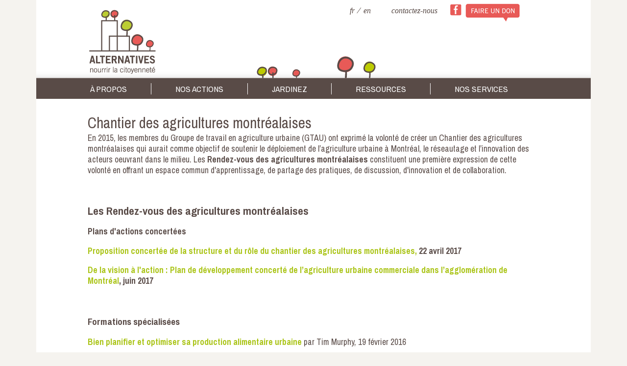

--- FILE ---
content_type: text/html
request_url: http://archives2019.lesjardins.alternatives.ca/lesjardins.alternatives.ca/ressources/table-dinnovation.html
body_size: 6230
content:
<!DOCTYPE html PUBLIC "-//W3C//DTD XHTML 1.0 Strict//EN" "http://www.w3.org/TR/xhtml1/DTD/xhtml1-strict.dtd">
<html xmlns="http://www.w3.org/1999/xhtml" xml:lang="fr" lang="fr" dir="ltr">

<head>
<meta http-equiv="Content-Type" content="text/html; charset=utf-8" />
  <title>Chantier des agricultures montréalaises | Agriculture urbaine</title>
  <meta http-equiv="Content-Type" content="text/html; charset=utf-8" />
<link rel="shortcut icon" href="../../www.lesjardins.alternatives.ca/sites/rooftopgardens.alternatives.ca/files/jardins_theme01_favicon.png" type="image/x-icon" />
  <link href='http://fonts.googleapis.com/css?family=Archivo+Narrow:400,700,400italic' rel='stylesheet' type='text/css'>
  <link type="text/css" rel="stylesheet" media="all" href="../../www.lesjardins.alternatives.ca/modules/node/node.css%3Fj.css" />
<link type="text/css" rel="stylesheet" media="all" href="../../www.lesjardins.alternatives.ca/modules/system/defaults.css%3Fj.css" />
<link type="text/css" rel="stylesheet" media="all" href="../../www.lesjardins.alternatives.ca/modules/system/system.css%3Fj.css" />
<link type="text/css" rel="stylesheet" media="all" href="../../www.lesjardins.alternatives.ca/modules/system/system-menus.css%3Fj.css" />
<link type="text/css" rel="stylesheet" media="all" href="../../www.lesjardins.alternatives.ca/modules/user/user.css%3Fj.css" />
<link type="text/css" rel="stylesheet" media="all" href="../../www.lesjardins.alternatives.ca/sites/all/modules/cck/theme/content-module.css%3Fj.css" />
<link type="text/css" rel="stylesheet" media="all" href="../../www.lesjardins.alternatives.ca/sites/all/modules/ckeditor/ckeditor.css%3Fj.css" />
<link type="text/css" rel="stylesheet" media="all" href="../../www.lesjardins.alternatives.ca/sites/all/modules/ctools/css/ctools.css%3Fj.css" />
<link type="text/css" rel="stylesheet" media="all" href="../../www.lesjardins.alternatives.ca/sites/all/modules/date/date.css%3Fj.css" />
<link type="text/css" rel="stylesheet" media="all" href="../../www.lesjardins.alternatives.ca/sites/all/modules/date/date_popup/themes/datepicker.css%3Fj.css" />
<link type="text/css" rel="stylesheet" media="all" href="../../www.lesjardins.alternatives.ca/sites/all/modules/date/date_popup/themes/jquery.timeentry.css%3Fj.css" />
<link type="text/css" rel="stylesheet" media="all" href="../../www.lesjardins.alternatives.ca/sites/all/modules/filefield/filefield.css%3Fj.css" />
<link type="text/css" rel="stylesheet" media="all" href="../../www.lesjardins.alternatives.ca/sites/all/modules/lightbox2/css/lightbox.css%3Fj.css" />
<link type="text/css" rel="stylesheet" media="all" href="../../www.lesjardins.alternatives.ca/sites/all/modules/nice_menus/nice_menus.css%3Fj.css" />
<link type="text/css" rel="stylesheet" media="all" href="../../www.lesjardins.alternatives.ca/sites/all/modules/nice_menus/nice_menus_default.css%3Fj.css" />
<link type="text/css" rel="stylesheet" media="all" href="../../www.lesjardins.alternatives.ca/sites/all/modules/panels/css/panels.css%3Fj.css" />
<link type="text/css" rel="stylesheet" media="all" href="../../www.lesjardins.alternatives.ca/sites/all/modules/views_slideshow/contrib/views_slideshow_singleframe/views_slideshow.css%3Fj.css" />
<link type="text/css" rel="stylesheet" media="all" href="../../www.lesjardins.alternatives.ca/sites/all/modules/views_slideshow/contrib/views_slideshow_thumbnailhover/views_slideshow.css%3Fj.css" />
<link type="text/css" rel="stylesheet" media="all" href="../../www.lesjardins.alternatives.ca/sites/all/modules/extlink/extlink.css%3Fj.css" />
<link type="text/css" rel="stylesheet" media="all" href="../../www.lesjardins.alternatives.ca/sites/all/modules/views/css/views.css%3Fj.css" />
<link type="text/css" rel="stylesheet" media="all" href="../../www.lesjardins.alternatives.ca/sites/all/themes/jardins_theme01/css/html-reset.css%3Fj.css" />
<link type="text/css" rel="stylesheet" media="all" href="../../www.lesjardins.alternatives.ca/sites/all/themes/jardins_theme01/css/wireframes.css%3Fj.css" />
<link type="text/css" rel="stylesheet" media="all" href="../../www.lesjardins.alternatives.ca/sites/all/themes/jardins_theme01/css/layout-fixed.css%3Fj.css" />
<link type="text/css" rel="stylesheet" media="all" href="../../www.lesjardins.alternatives.ca/sites/all/themes/jardins_theme01/css/page-backgrounds.css%3Fj.css" />
<link type="text/css" rel="stylesheet" media="all" href="../../www.lesjardins.alternatives.ca/sites/all/themes/jardins_theme01/css/tabs.css%3Fj.css" />
<link type="text/css" rel="stylesheet" media="all" href="../../www.lesjardins.alternatives.ca/sites/all/themes/jardins_theme01/css/messages.css%3Fj.css" />
<link type="text/css" rel="stylesheet" media="all" href="../../www.lesjardins.alternatives.ca/sites/all/themes/jardins_theme01/css/pages.css%3Fj.css" />
<link type="text/css" rel="stylesheet" media="all" href="../../www.lesjardins.alternatives.ca/sites/all/themes/jardins_theme01/css/block-editing.css%3Fj.css" />
<link type="text/css" rel="stylesheet" media="all" href="../../www.lesjardins.alternatives.ca/sites/all/themes/jardins_theme01/css/blocks.css%3Fj.css" />
<link type="text/css" rel="stylesheet" media="all" href="../../www.lesjardins.alternatives.ca/sites/all/themes/jardins_theme01/css/navigation.css%3Fj.css" />
<link type="text/css" rel="stylesheet" media="all" href="../../www.lesjardins.alternatives.ca/sites/all/themes/jardins_theme01/css/panels-styles.css%3Fj.css" />
<link type="text/css" rel="stylesheet" media="all" href="../../www.lesjardins.alternatives.ca/sites/all/themes/jardins_theme01/css/views-styles.css%3Fj.css" />
<link type="text/css" rel="stylesheet" media="all" href="../../www.lesjardins.alternatives.ca/sites/all/themes/jardins_theme01/css/nodes.css%3Fj.css" />
<link type="text/css" rel="stylesheet" media="all" href="../../www.lesjardins.alternatives.ca/sites/all/themes/jardins_theme01/css/comments.css%3Fj.css" />
<link type="text/css" rel="stylesheet" media="all" href="../../www.lesjardins.alternatives.ca/sites/all/themes/jardins_theme01/css/forms.css%3Fj.css" />
<link type="text/css" rel="stylesheet" media="all" href="../../www.lesjardins.alternatives.ca/sites/all/themes/jardins_theme01/css/fields.css%3Fj.css" />
<link type="text/css" rel="stylesheet" media="all" href="../../www.lesjardins.alternatives.ca/sites/all/themes/jardins_theme01/css/fresh.css%3Fj.css" />
<link type="text/css" rel="stylesheet" media="all" href="../../www.lesjardins.alternatives.ca/sites/all/themes/jardins_theme01/css/sidebars.css%3Fj.css" />
<link type="text/css" rel="stylesheet" media="print" href="../../www.lesjardins.alternatives.ca/sites/all/themes/jardins_theme01/css/print.css%3Fj.css" />
<!--[if IE]>
<link type="text/css" rel="stylesheet" media="all" href="/sites/all/themes/jardins_theme01/css/ie.css?j" />
<![endif]-->
<!--[if lte IE 6]>
<link type="text/css" rel="stylesheet" media="all" href="/sites/all/themes/jardins_theme01/css/ie6.css?j" />
<![endif]-->
  <script type="text/javascript" src="../../www.lesjardins.alternatives.ca/sites/rooftopgardens.alternatives.ca/files/js/js_29cfa55c554f876c2b2e9a48dfb4c256.js"></script>
<script type="text/javascript">
<!--//--><![CDATA[//><!--
jQuery.extend(Drupal.settings, { "basePath": "/", "googleanalytics": { "trackOutbound": 1, "trackMailto": 1, "trackDownload": 1, "trackDownloadExtensions": "7z|aac|arc|arj|asf|asx|avi|bin|csv|doc|exe|flv|gif|gz|gzip|hqx|jar|jpe?g|js|mp(2|3|4|e?g)|mov(ie)?|msi|msp|pdf|phps|png|ppt|qtm?|ra(m|r)?|sea|sit|tar|tgz|torrent|txt|wav|wma|wmv|wpd|xls|xml|z|zip" }, "lightbox2": { "rtl": "0", "file_path": "/(\\w\\w/)sites/rooftopgardens.alternatives.ca/files", "default_image": "/sites/all/modules/lightbox2/images/brokenimage.jpg", "border_size": 10, "font_color": "000", "box_color": "fff", "top_position": "", "overlay_opacity": "0.8", "overlay_color": "000", "disable_close_click": 1, "resize_sequence": 0, "resize_speed": 400, "fade_in_speed": 400, "slide_down_speed": 600, "use_alt_layout": 0, "disable_resize": 0, "disable_zoom": 0, "force_show_nav": 0, "show_caption": 1, "loop_items": 0, "node_link_text": "View Image Details", "node_link_target": 0, "image_count": "Image !current of !total", "video_count": "Video !current of !total", "page_count": "Fiche !current de !total", "lite_press_x_close": "Appuyez sur \x3ca href=\"#\" onclick=\"hideLightbox(); return FALSE;\"\x3e\x3ckbd\x3ex\x3c/kbd\x3e\x3c/a\x3e pour fermer", "download_link_text": "", "enable_login": false, "enable_contact": false, "keys_close": "c x 27", "keys_previous": "p 37", "keys_next": "n 39", "keys_zoom": "z", "keys_play_pause": "32", "display_image_size": "original", "image_node_sizes": "()", "trigger_lightbox_classes": "", "trigger_lightbox_group_classes": "", "trigger_slideshow_classes": "", "trigger_lightframe_classes": "", "trigger_lightframe_group_classes": "", "custom_class_handler": 0, "custom_trigger_classes": "", "disable_for_gallery_lists": true, "disable_for_acidfree_gallery_lists": true, "enable_acidfree_videos": true, "slideshow_interval": 5000, "slideshow_automatic_start": true, "slideshow_automatic_exit": true, "show_play_pause": true, "pause_on_next_click": false, "pause_on_previous_click": true, "loop_slides": false, "iframe_width": 900, "iframe_height": 400, "iframe_border": 0, "enable_video": 0 }, "nice_menus_options": { "delay": 800, "speed": 1 }, "cron": { "basePath": "http://lesjardins.alternatives.ca/poormanscron", "runNext": 1554309645 }, "extlink": { "extTarget": "_blank", "extClass": "ext", "extSubdomains": 1, "extExclude": "", "extInclude": "", "extAlert": 0, "extAlertText": "This link will take you to an external web site. We are not responsible for their content.", "mailtoClass": "mailto" }, "CToolsUrlIsAjaxTrusted": { "/ressources/table-dinnovation": true } });
//--><!]]>
</script>
</head>
<body class="page not-front not-logged-in node-type-page no-sidebars i18n-fr page-ressources-table-dinnovation section-ressources">

  
  <div id="page-wrapper"><div id="page">

    <div id="header"><div class="section clearfix">

              <a href="../index.html" title="Accueil" rel="home" id="logo"><img src="../../www.lesjardins.alternatives.ca/sites/rooftopgardens.alternatives.ca/files/jardins_theme01_logo.png" alt="Accueil" /></a>
      
      
              <div id="search-box"><form action="table-dinnovation.html"  accept-charset="UTF-8" method="post" id="search-theme-form">
<div><div id="search" class="container-inline">
  <div class="form-item" id="edit-search-theme-form-1-wrapper">
 <label for="edit-search-theme-form-1">Chercher dans ce site : </label>
 <input type="text" maxlength="128" name="search_theme_form" id="edit-search-theme-form-1" size="15" value="" title="Saisissez les termes que vous voulez rechercher." class="form-text" />
</div>
<input type="submit" name="op" id="edit-submit" value="Recherche"  class="form-submit" />
<input type="hidden" name="form_build_id" id="form-VXU-_LB7DVtsXkBP2ehG9ulvplQ7rr_XG9X7eR3sdjk" value="form-VXU-_LB7DVtsXkBP2ehG9ulvplQ7rr_XG9X7eR3sdjk"  />
<input type="hidden" name="form_id" id="edit-search-theme-form" value="search_theme_form"  />
</div>

</div></form>
</div>
      
      <div class="region region-header">
  <div id="block-locale-0" class="block block-locale first region-odd even region-count-1 count-2">
  
  <div class="content">
    <ul><li class="fr first active"><a href="table-dinnovation.html" class="language-link active">fr</a></li>
<li class="en last"><a href="http://archives2019.rooftopgardens.alternatives.ca/node/342" class="language-link">en</a></li>
</ul>  </div>

  </div><!-- /.block -->
<div id="block-menu-secondary-links" class="block block-menu last region-even odd region-count-2 count-3">
  
  <div class="content">
    <ul class="menu"><li id="contacteznous" class="leaf first"><a href="../contactez-nous.html" title="">contactez-nous</a></li>
<li id="Facebook" class="leaf"><a href="https://www.facebook.com/pages/Projet-des-jardins-sur-les-toits-dAlternatives/227487323956280" title="">Facebook</a></li>
<li id="Faireundon" class="leaf last"><a href="../faire-un-don.html" title="">Faire un don</a></li>
</ul>  </div>

  </div><!-- /.block -->
</div><!-- /.region -->

    </div></div><!-- /.section, /#header -->

    <div id="main-wrapper"><div id="main" class="clearfix with-navigation">

      <div id="content" class="column"><div class="section">

        
        
                          <h1 class="title">Chantier des agricultures montréalaises</h1>
                                
        
        <div id="content-area">
          <div id="node-342" class="node node-type-page build-mode-full clearfix">
  
  
  
      <div class="meta">
      
      
    </div>
  
  <div class="content">
    <p>En 2015, les membres du Groupe de travail en agriculture urbaine (GTAU) ont exprim&eacute; la volont&eacute; de cr&eacute;er un Chantier des agricultures montr&eacute;alaises qui aurait comme objectif de soutenir le d&eacute;ploiement de l&rsquo;agriculture urbaine &agrave; Montr&eacute;al, le r&eacute;seautage et l&rsquo;innovation des acteurs oeuvrant dans le milieu. Les <strong>Rendez-vous des agricultures montr&eacute;alaises</strong>&nbsp;constituent une premi&egrave;re expression de cette volont&eacute; en offrant un espace commun d&#39;apprentissage, de partage des pratiques, de discussion, d&#39;innovation et de collaboration.&nbsp;</p>
<p>&nbsp;</p>
<h3>
	<strong>Les Rendez-vous des agricultures montr&eacute;alaises</strong></h3>
<p><strong>Plans d&#39;actions concert&eacute;es</strong></p>
<p><strong><a href="../../www.lesjardins.alternatives.ca/sites/rooftopgardens.alternatives.ca/files/proposition_du_chantier_des_agricultures_montrealaises_0.pdf">Proposition concert&eacute;e de la structure et du r&ocirc;le du chantier des agricultures montr&eacute;alaises,</a> 22 avril 2017</strong></p>
<p><strong><a href="http://archives2019.rooftopgardens.alternatives.ca/sites/rooftopgardens.alternatives.ca/files/plan_dev_economique.pdf">De la vision &agrave; l&#39;action : Plan de développement concerté de l&rsquo;agriculture urbaine commerciale dans l&rsquo;agglomération de Montréal</a>, juin 2017</strong></p>
<h4>
	&nbsp;</h4>
<h4>
	<strong>Formations sp&eacute;cialis&eacute;es</strong></h4>
<p><strong><a href="../../www.lesjardins.alternatives.ca/sites/rooftopgardens.alternatives.ca/files/productivite_alimentaire_urbaine.pdf" target="_blank">Bien planifier et optimiser sa production alimentaire urbaine</a></strong>&nbsp;par Tim Murphy, 19 f&eacute;vrier 2016</p>
<p><strong><a href="../../www.lesjardins.alternatives.ca/sites/rooftopgardens.alternatives.ca/files/production_hors_sol_2016.pdf" target="_blank">Tout savoir pour r&eacute;ussir sa production alimentaire en culture hors-sol</a></strong>&nbsp;par Benoit Champagne (IQDHO), 15 mars 2016</p>
<p><strong><a href="http://archives2019.rooftopgardens.alternatives.ca/sites/rooftopgardens.alternatives.ca/files/presentation_cfp.pdf">L&#39;&eacute;valuation participative des r&eacute;sultats par le Centre de formation populaire</a></strong>, 19 f&eacute;vrier 2016</p>
<p><strong><a href="http://archives2019.rooftopgardens.alternatives.ca/sites/rooftopgardens.alternatives.ca/files/atelier_19_aout_2016_alternatives.draft_.activities.pdf">Les ravageurs et maladies dans le potager</a>&nbsp;</strong>par David Wees,&nbsp;19 ao&ucirc;t 2016</p>
<h3>
	&nbsp;</h3>
<h3>
	Pr&eacute;sentations aux intervenants lors du 6&egrave;me Rendez-vous des agriculture Montr&eacute;alaises le 24 mars 2017 au Jardin Botanique&nbsp;</h3>
<p><strong><a href="../../www.lesjardins.alternatives.ca/sites/rooftopgardens.alternatives.ca/files/craaq_-_guillaume_breton.compressed.pdf">CRAAQ, un alli&eacute; pour les projets agricoles et agroalimentaires&nbsp;</a></strong></p>
<p><strong><a href="../../www.lesjardins.alternatives.ca/sites/rooftopgardens.alternatives.ca/files/outils_pedagogiques_-_karine_levesque.compressed.pdf">Les Jardins des Patriotes - Projet d&#39;agriculture urbaine en milieu scolaire et communautaire&nbsp;</a></strong></p>
<p><strong><a href="../../www.lesjardins.alternatives.ca/sites/rooftopgardens.alternatives.ca/files/upa_-_guillaume_charest-hallee.compressed.pdf">Pr&eacute;sentation de l&#39;UPA Outaouais-Laurentides&nbsp;</a></strong></p>
<p><strong><a href="../../www.lesjardins.alternatives.ca/sites/rooftopgardens.alternatives.ca/files/mapaq_-_mohammed_boudache.pdf">Soutien de l&#39;agriculture urbaine du MAPAQ</a></strong></p>
<p><strong><a href="../../www.lesjardins.alternatives.ca/sites/rooftopgardens.alternatives.ca/files/cibim_-_martine_vezina.pdf">CIB&Icirc;M, Le conseil des industries bioalimentaires de l&#39;&Icirc;le de Montr&eacute;al&nbsp;</a></strong></p>
<p>&nbsp;</p>
<h3>
	<strong>Partage de pratiques et discussion</strong></h3>
<p><strong><a href="../../www.lesjardins.alternatives.ca/sites/rooftopgardens.alternatives.ca/files/compte_rendu_-_10e_rendez-vous_-_9_fevrier.docx_-_google_docs.pdf" target="_blank">Compte-rendu : Cultiver Montr&eacute;al, Sommet citoyen, arbres fruitiers sur l&#39;espace public, discussion avec les fonctionnaires, </a></strong>9 f&eacute;vrier 2018</p>
<p><strong><a href="../../www.lesjardins.alternatives.ca/sites/rooftopgardens.alternatives.ca/files/compte_rendu_-_9e_rendez-vous_-_7_decembre.docx_-_google_docs.pdf">Compte-rendu : Agriculture urbaine sociale, mise en march&eacute;, inclusion en agriculture urbaine et production en serre,</a></strong> 7 d&eacute;cembre 2017</p>
<p><strong><a href="../../www.lesjardins.alternatives.ca/sites/rooftopgardens.alternatives.ca/files/compte_rendu_-_5e_rendez-vous_-_10_fevrier.pdf">Compte-rendu : Opportunit&eacute;s de mutualisation des ressources, D&eacute;veloppement comerciale et techniques de mobilisation et gestions des b&eacute;n&eacute;voles,</a></strong>&nbsp; 10 f&eacute;vrier 2017</p>
<p><strong><a href="http://archives2019.rooftopgardens.alternatives.ca/sites/rooftopgardens.alternatives.ca/files/compte_rendu_-_4eme_rendez_vous_des_agricultures_montrealaises_0.pdf">Compte-rendu : Lutte phytosanitaire avec David Wees,</a></strong> 19 ao&ucirc;t 2016</p>
<p><strong><a href="../../www.lesjardins.alternatives.ca/sites/rooftopgardens.alternatives.ca/files/compte-rendu_-_la_reglementation_des_espaces_urbains-4.pdf">Compte-rendu : la r&egrave;glementation des espaces urbains &agrave; Montr&eacute;al </a></strong>(document de travail), 15 mars 2016</p>
<p><strong><a href="../../www.lesjardins.alternatives.ca/sites/rooftopgardens.alternatives.ca/files/compte-rendu_discussion_evaluation.pdf">Compte-rendu : l&rsquo;&eacute;valuation des retomb&eacute;es de l&rsquo;agriculture urbaine &agrave; Montr&eacute;al,</a></strong> 19 f&eacute;vrier 2016</p>
<p><strong><a href="../../www.lesjardins.alternatives.ca/sites/rooftopgardens.alternatives.ca/files/compte-rendu_discussion_ressources_.pdf">Compte-rendu : les besoins communs en termes de ressources en agriculture urbaine &agrave; Montr&eacute;al,</a></strong> 19 f&eacute;vrier 2016</p>
<p>&nbsp;</p>
<p>&nbsp;</p>
  </div>

  </div><!-- /.node -->
        </div>

        
        
      </div></div><!-- /.section, /#content -->

              <div id="navigation"><div class="section clearfix">

          
          <div class="region region-navigation">
  <div id="block-nice_menus-1" class="block block-nice_menus first last region-odd odd region-count-1 count-1">
  
  <div class="content">
    <ul class="nice-menu nice-menu-down" id="nice-menu-1"><li class="menu-277 menuparent menu-path-node-10 first  odd "><a href="../a-propos/agriculture-urbaine.html" title="">À propos</a><ul><li class="menu-307 menu-path-node-10 first  odd "><a href="../a-propos/agriculture-urbaine.html" title="">Nourrir la citoyenneté</a></li>
<li class="menu-308 menu-path-node-11 even "><a href="../a-propos/historique.html" title="">Historique</a></li>
<li class="menu-309 menu-path-node-12 odd "><a href="../a-propos/lequipe.html" title="">L&#039;équipe</a></li>
<li class="menu-337 menu-path-node-9 even  last "><a href="../a-propos/partenaires.html" title="">Partenaires</a></li>
</ul>
</li>
<li class="menu-278 menuparent menu-path-node-13 even "><a href="../nos-actions.html" title="">Nos actions</a><ul><li class="menu-490 menu-path-node-339 first  odd "><a href="../nos-actions/programme-de-formations.html" title="">Programme de formations</a></li>
<li class="menu-310 menu-path-node-14 even "><a href="../nos-actions/jardins-scolaires.html" title="">Jardins scolaires</a></li>
<li class="menu-311 menu-path-node-15 odd "><a href="../nos-actions/projets-communautaires.html" title="">Jardins communautaires</a></li>
<li class="menu-312 menu-path-node-16 even "><a href="../nos-actions/jardins-internationaux.html" title="">Jardins internationaux</a></li>
<li class="menu-433 menu-path-node-298 odd "><a href="../nos-actions/programmes-municipaux-et-jardins-dentreprise.html" title="">Programmes municipaux et jardins d&#039;entreprise</a></li>
<li class="menu-314 menu-path-collaborations even  last "><a href="../collaborations.html" title="">Nos collaborations</a></li>
</ul>
</li>
<li class="menu-279 menuparent menu-path-node-19 odd "><a href="../jardinez/formations-horticoles.html" title="">Jardinez</a><ul><li class="menu-315 menu-path-node-19 first  odd "><a href="../jardinez/formations-horticoles.html" title="">Ateliers et conférences horticoles</a></li>
<li class="menu-316 menu-path-node-20 even "><a href="../jardinez/jardinieres-alternatives.html" title="">Jardinières Alternatives</a></li>
<li class="menu-317 menu-path-node-21 odd "><a href="../jardinez/techniques.html" title="">Techniques</a></li>
<li class="menu-428 menu-path-node-172 even "><a href="../jardinez/impliques-vous.html" title="">Impliquez-vous!</a></li>
<li class="menu-318 menu-path-node-22 odd  last "><a href="../jardinez/ou-puis-je-jardiner.html" title="">Où puis-je jardiner?</a></li>
</ul>
</li>
<li class="menu-280 menuparent menu-path-node-23 active-trail even "><a href="../ressources.html" title="">Ressources</a><ul><li class="menu-319 menu-path-node-24 first  odd "><a href="sorganiser.html" title="">Guides pratiques</a></li>
<li class="menu-320 menu-path-node-25 even "><a href="fiches-horticoles.html" title="">Fiches horticoles</a></li>
<li class="menu-491 menu-path-node-342 active-trail odd "><a href="table-dinnovation.html" title="" class="active">Chantier des agricultures montréalaises</a></li>
<li class="menu-436 menu-path-node-307 even  last "><a href="recherche.html">Recherches</a></li>
</ul>
</li>
<li class="menu-281 menu-path-node-27 odd  last "><a href="../nos-services.html" title="">Nos services</a></li>
</ul>
  </div>

  </div><!-- /.block -->
</div><!-- /.region -->

        </div></div><!-- /.section, /#navigation -->
      
      
      
    </div></div><!-- /#main, /#main-wrapper -->

          <div id="footer"><div class="section">

        
        
        <div class="region region-footer">
  <div id="block-menu-menu-pied1" class="block block-menu first region-odd even region-count-1 count-4">
  
  <div class="content">
    <ul class="menu"><li id="Impliquezvous" class="leaf first"><a href="../jardinez/impliques-vous.html" title="">Impliquez-vous</a></li>
<li id="Faireundon" class="leaf"><a href="../faire-un-don.html" title="">Faire un don</a></li>
<li id="Emploisetstages" class="leaf"><a href="../emplois-et-stages.html" title="">Emplois et stages</a></li>
<li id="Alternatives" class="leaf last"><a href="http://www.alternatives.ca/" title="">Alternatives</a></li>
</ul>  </div>

  </div><!-- /.block -->
<div id="block-menu-menu-pied2" class="block block-menu region-even odd region-count-2 count-5">
  
  <div class="content">
    <ul class="menu"><li id="Conditionsd039utilisation" class="leaf first"><a href="../conditions-dutilisation.html" title="">Conditions d&#039;utilisation</a></li>
<li id="Plandusite" class="leaf"><a href="../plan-du-site.html" title="">Plan du site</a></li>
<li id="FAQ" class="leaf last"><a href="../faq.html" title="">FAQ</a></li>
</ul>  </div>

  </div><!-- /.block -->
<div id="block-menu-menu-pied3" class="block block-menu region-odd even region-count-3 count-6">
  
  <div class="content">
    <ul class="menu"><li id="Communiqueravecnous" class="leaf first"><a href="../contact.html" title="">Communiquer avec nous</a></li>
<li id="Facebook" class="leaf last"><a href="../index.html" title="">Facebook</a></li>
</ul>  </div>

  </div><!-- /.block -->
<div id="block-menu-menu-pied4" class="block block-menu last region-even odd region-count-4 count-7">
  
  <div class="content">
    <ul class="menu"><li id="Alternatives" class="leaf first"><a href="http://www.alternatives.ca/" title="">Alternatives</a></li>
<li id="ReceiveourNewsletter" class="leaf last"><a href="http://alternatives.us14.list-manage.com/subscribe?u=cd3cf6998886524f73764a763&amp;id=e75f8d5d93" title="">Receive our Newsletter</a></li>
</ul>  </div>

  </div><!-- /.block -->
</div><!-- /.region -->
		 <div class="region region-page-closure">
  <div id="block-block-1" class="block block-block first last region-odd even region-count-1 count-8">
  
  <div class="content">
    <p><a href="http://archives2019.rooftopgardens.alternatives.ca/user">[ADMIN]</a></p>
  </div>

  </div><!-- /.block -->
</div><!-- /.region -->

      </div></div><!-- /.section, /#footer -->
    
  </div></div><!-- /#page, /#page-wrapper -->

 

  <script type="text/javascript">
<!--//--><![CDATA[//><!--
var _gaq = _gaq || [];_gaq.push(["_setAccount", "UA-43117644-1"]);_gaq.push(["_trackPageview"]);(function() {var ga = document.createElement("script");ga.type = "text/javascript";ga.async = true;ga.src = ("https:" == document.location.protocol ? "https://ssl" : "http://www") + ".google-analytics.com/ga.js";var s = document.getElementsByTagName("script")[0];s.parentNode.insertBefore(ga, s);})();
//--><!]]>
</script>

</body>
</html>


--- FILE ---
content_type: text/css
request_url: http://archives2019.lesjardins.alternatives.ca/www.lesjardins.alternatives.ca/sites/all/themes/jardins_theme01/css/fresh.css%3Fj.css
body_size: 3414
content:
.front .tabs , 
.status {display : none; visibility : hidden;}

#block-locale-0 {position : absolute; top : 11px; margin-left : 640px; font-size : 12pt;}
#block-locale-0 ul {margin: 0; padding : 0; font-style : italic;
font-family: Times, "Times New Roman", Georgia, "DejaVu Serif", serif;}
#block-locale-0 li {margin: 0; padding : 0; list-style-type : none; list-style-image : none; display : inline;}
#block-locale-0 a:link, #block-locale-0 a:visited {color : #594B47;}
#block-locale-0 .fr {padding-right : 14px; background : url(../images/langues-sep.gif) 100% 1px no-repeat; height: 14px;}

#block-menu-secondary-links {position : absolute; top : 11px; margin-left : 725px;font-size : 12pt;}
#block-menu-secondary-links ul {margin: 0; padding : 0; font-style : italic;
font-family: Times, "Times New Roman", Georgia, "DejaVu Serif", serif;}
#block-menu-secondary-links li {margin: 0; padding : 0; list-style-type : none; list-style-image : none; display : inline;}
#block-menu-secondary-links a:link, #block-menu-secondary-links a:visited {color : #594B47;}
#block-menu-secondary-links #contacteznous a:link, #block-menu-secondary-links #contacteznous a:visited, 
#block-menu-secondary-links #contactus a:link, #block-menu-secondary-links #contactus a:visited 
{display : block; float : left; margin-right : 25px;}
#block-menu-secondary-links #Facebook a:link, #block-menu-secondary-links #Facebook a:visited
{display : block; float : left; text-indent : -9999px; background: url(../images/fb.gif) 0 0 no-repeat; width : 25px; height: 25px; 
margin-right : 7px; margin-top : -3px;}
#block-menu-secondary-links #Facebook a:focus, #block-menu-secondary-links #Facebook a:hover
{background: url(../images/fb-h.gif) 0 0 no-repeat;}
#block-menu-secondary-links #Twitter a:link, #block-menu-secondary-links #Twitter a:visited
{display : block; float : left; text-indent : -9999px; background: url(../images/twitter.gif) 0 0 no-repeat; width : 25px; height: 25px;
margin-right : 7px; margin-top : -3px;}
#block-menu-secondary-links #Twitter a:hover, #block-menu-secondary-links #Twitter a:focus
{background: url(../images/twitter-h.gif) 0 0 no-repeat; }
#block-menu-secondary-links #Faireundon a:link, #block-menu-secondary-links #Faireundon a:visited
{display : block; float : left; text-indent : -9999px; background: url(../images/don0.gif) 0 0 no-repeat; width : 111px; height: 37px;
margin-top : -4px;}
#block-menu-secondary-links #Faireundon a:focus, #block-menu-secondary-links #Faireundon a:hover
{background: url(../images/don0-h.gif) 0 0 no-repeat;}

#search-box {position : absolute; margin-left : 730px; top : 90px;}
#search {display : block; width : 291px; height: 55px; background : url(../images/recherche.gif) 0 0 no-repeat; }
#search input
{border : none; background : none; }
#search input#edit-search-theme-form, #search input#edit-search-theme-form-1, #search input#edit-search-theme-form-2, 
#search input#edit-search-theme-form-3
{width : 210px; height : 27px; padding-left : 10px; padding-top : 14px; font-size : 12pt;   }
#search input#edit-submit, #search input#edit-submit-1,  #search input#edit-submit-2, #search input#edit-submit-3
{height : 27px; width : 64px; text-indent : -9999px; padding : 0;  }
#search input:focus
{outline: none;}
#search input#edit-submit:hover, #search input#edit-submit-1:hover, #search input#edit-submit-2:hover, #search input#edit-submit-3:hover
{cursor: pointer}

#navigation .block {margin : 0;}
#navigation {background : #594b47; height : 42px;z-index: 999; display : block;}
#navigation .section { padding-top : 10px; }
#navigation ul.nice-menu, #navigation ul.nice-menu ul {list-style: none; padding: 0; margin: 0 0 0 95px; border-top: none; z-index: 901; display : block;}
#navigation ul.nice-menu-down li.menuparent, #navigation ul.nice-menu-down li.menuparent:hover, #navigation ul.nice-menu-down li.menuparent:focus 
{background: none; } 
#navigation ul.nice-menu-down li {border-top: none;}
#navigation ul.nice-menu li {border: none; border-top: 0; float: left; background: none; padding-right : 34px; margin-right : 34px; border-right : solid 1px #fff;}
#navigation ul.nice-menu li.menu-281, 
#navigation ul.nice-menu li.menu-358
{padding-right : 0px; margin-right : 0px; border-right : none;}
#navigation ul.nice-menu ul  {margin : 0;}
#navigation ul.nice-menu ul li {background: #594B47; border-right : none; padding : 10px 0;}
#navigation ul.nice-menu a:link, #navigation ul.nice-menu a:visited 
{padding : 0 15px; color : #fff; text-transform : uppercase; font-size : 13pt; }
#navigation ul.nice-menu ul a:link, #navigation ul.nice-menu ul a:visited {font-size : 11pt;}
#navigation ul.nice-menu a:hover, #navigation ul.nice-menu a:focus {color : #BCCD31; text-decoration : none;  }
#navigation ul.nice-menu li.menu-277 li, 
#navigation ul.nice-menu li.menu-340 li 
{width : 136px; margin-left : -15px; padding-left : 15px;}
#navigation ul.nice-menu li.menu-344 li
{width : 170px; margin-left : -15px; padding-left : 15px;}
#navigation ul.nice-menu li.menu-278 li
{width : 162px; margin-left : -15px; padding-left : 15px;}
#navigation ul.nice-menu li.menu-350 li
{width : 205px; margin-left : -15px; padding-left : 15px;}
#navigation ul.nice-menu li.menu-279 li
{width : 135px; margin-left : -15px; padding-left : 15px;}
#navigation ul.nice-menu li.menu-354 li
{width : 153px;margin-left : -15px; padding-left : 15px;}
#navigation ul.nice-menu li.menu-280 li
{width : 162px;margin-left : -15px; padding-left : 15px;}

#footer {background: url(../images/pied.jpg) 96px 0 no-repeat; height : 100px; }
#footer .section {padding-left : 130px;}
#footer a:link, #footer a:visited {color : #fff;}
#footer a:focus, #footer a:hover {color : #000;text-decoration : none; }
#block-menu-menu-pied1, #block-menu-menu-pied2, #block-menu-menu-pied3, #block-menu-menu-pied4 {display : block; float : left; position : absolute;}
#block-menu-menu-pied1 ul, #block-menu-menu-pied2 ul, #block-menu-menu-pied3 ul, #block-menu-menu-pied4 ul 
{margin: 0; padding : 0; font-size : 9pt; line-height : 1.1em;}
#block-menu-menu-pied1 {margin-left: 0; }
#block-menu-menu-pied2 {margin-left: 80px; }
#block-menu-menu-pied3 {margin-left: 187px; }
#block-menu-menu-pied4 {margin-left: 300px; }
#block-menu-menu-pied1 li, #block-menu-menu-pied2 li, #block-menu-menu-pied3 li, #block-menu-menu-pied4 li 
{margin: 0; padding : 0; list-style-type : none; list-style-image : none; }
#block-menu-menu-pied1, #block-menu-menu-pied2, #block-menu-menu-pied3 {padding-top : 22px;}
#block-menu-menu-pied2, #block-menu-menu-pied3 {padding-left : 10px;}
#block-menu-menu-pied4 li {display : inline;}
#block-menu-menu-pied4 #Alternatives a:link, #block-menu-menu-pied4 #Alternatives a:visited
{display : block; float : left; text-indent : -9999px; height : 43px; width : 174px; background : url(../images/logo-alternatives0.jpg) 0 0 no-repeat;
margin : 30px 0 0 21px;}
.i18n-fr #block-menu-menu-pied4 #ReceiveourNewsletter a:link, .i18n-fr #block-menu-menu-pied4 #ReceiveourNewsletter a:visited
{display : block; float : left; text-indent : -9999px; height : 62px; width : 112px; background : url(../images/infolettre.jpg) 0 0 no-repeat;
margin : 26px 0 0 21px;}
.i18n-en #block-menu-menu-pied4 #ReceiveourNewsletter a:link, .i18n-en #block-menu-menu-pied4 #ReceiveourNewsletter a:visited
{display : block; float : left; text-indent : -9999px; height : 67px; width : 122px; background : url(../images/newsletter.png) 0 0 no-repeat;
margin : 26px 0 0 21px;}
#block-views-diaporama-block_1
{height : 341px; width : 1132px; background : url(../images/diapo-bk.jpg) 0 0 no-repeat; margin : 0; padding : 0; }
#block-views-diaporama-block_1 .views-field-title {position : absolute; display : block; width : 442px; margin-left : 66px; height : 218px; 
background : url(../images/diapo-titre.png) 0 0 no-repeat; margin-top : 98px; }
#block-views-diaporama-block_1 .views-field-field-diapo-img-fid {margin-left : 66px; }
#block-views-diaporama-block_1 .views-field-title {position : absolute; padding : 29px 0 0 60px;  }
#block-views-diaporama-block_1 .views-field-title a:link, 
#block-views-diaporama-block_1 .views-field-title a:visited {display : block; color : #594B47; text-decoration : none; width : 320px;}
#block-views-diaporama-block_1 .views-field-title a:hover, 
#block-views-diaporama-block_1 .views-field-title a:focus {color : #F65954; text-decoration : none; z-index: 2;}
#block-views-diaporama-block_1 .diapo-titre {font-size : 32pt; font-weight : 400; line-height : 0.9em; }
#block-views-diaporama-block_1 .diapo-stitre {font-size : 12pt;}
#block-views-diaporama-block_1 .views-slideshow-controls-top {position : absolute;z-index: 900;}
#block-views-diaporama-block_1 .views_slideshow_pause {display : none; visibility : hidden;}
#block-views-diaporama-block_1 .views_slideshow_singleframe_pager {display : block; position : absolute; z-index: 900;}
#block-views-diaporama-block_1 .view-content {display : block; z-index: -1;}
#block-views-diaporama-block_1 a.views_slideshow_previous
{display : block; position : absolute; text-indent : -9999px; height  :16px; width : 12px; background : url(../images/fl-gauche.gif) 0 0 no-repeat;
margin : 179px 0 0 100px; z-index: 900;}
#block-views-diaporama-block_1 a.views_slideshow_next
{display : block; position : absolute; text-indent : -9999px; height  :16px; width : 12px; background : url(../images/fl-droite.gif) 0 0 no-repeat;
margin : 179px 0 0 455px; z-index: 900;}
#block-views-diaporama-block_1 .views_slideshow_singleframe_pager {position : absolute; margin : 260px 0 0 124px; display : block; width : 300px; }
#block-views-diaporama-block_1 .views_slideshow_singleframe_pager a:link, #block-views-diaporama-block_1 .views_slideshow_singleframe_pager a:visited 
{display : block; text-indent : -9999px; height  :19px; width : 19px; background : url(../images/diapo-pico.gif) 0 0 no-repeat; float : left; 
margin-right : 9px; }
#block-views-diaporama-block_1 .views_slideshow_singleframe_pager a:focus, #block-views-diaporama-block_1 .views_slideshow_singleframe_pager a:hover,
#block-views-diaporama-block_1 .views_slideshow_singleframe_pager .activeSlide a
{background : url(../images/diapo-pico-h.gif) 0 0 no-repeat;}

.pane-views-nouvelles-accueil-block-1 {line-height : 1.7em; padding-left : 40px; background : url(../images/sep-vertical.gif) 0 15px no-repeat; min-height: 300px;
margin-left : 340px; }
.view-nouvelles-accueil .views-field-title {font-size : 20pt; font-weight : 400; }
.view-nouvelles-accueil .views-field-title a:link, .view-nouvelles-accueil .views-field-title a:visited {color : #594B47;}
.view-nouvelles-accueil .views_slideshow_singleframe_pausem,
.view-nouvelles-accueil .views_slideshow_play
{display : none; visibility : hidden;}
.view-nouvelles-accueil .views-slideshow-controls-top {position : absolute; }
.view-nouvelles-accueil .views_slideshow_main {width : 600px; }

.i18n-fr .pane-views-nouvelles-accueil-block-1 .pane-title {text-indent : -9999px; display : block; margin : 0; padding : 0; 
background : url(../images/titre-nouvelles.gif) 0 0 no-repeat; height : 41px; width : 169px; margin-bottom : 17px; }
.i18n-en .pane-views-nouvelles-accueil-block-1 .pane-title {text-indent : -9999px; display : block; margin : 0; padding : 0; 
background : url(../images/titre-nouvelles-en.gif) 0 0 no-repeat; height : 41px; width : 169px; margin-bottom : 17px; }

.view-nouvelles-accueil a.views_slideshow_singleframe_previous 
{position : absolute; margin-left : 610px; text-indent : -9999px; display : block; height : 12px; width : 16px; 
background : url(../images/fl-haut.gif) 0 0 no-repeat;}
.view-nouvelles-accueil a.views_slideshow_singleframe_next
{position : absolute; margin-left : 610px; margin-top : 200px; text-indent : -9999px; display : block; height : 12px; width : 16px; 
background : url(../images/fl-bas.gif) 0 0 no-repeat;}
.view-nouvelles-accueil .views-field-created {width : 580px; position : absolute; text-align : right; z-index:90; font-size : 12pt; padding-right:20px;}
.page-panels #views_slideshow_singleframe_teaser_section_nouvelles_accueil-block_1 {width : 600px;}
.view-nouvelles-accueil .views-field-field-nouvelle-value {font-size : 13pt; width : 580px; padding-right:20px;}
.view-nouvelles-accueil .views-field-view-node {font-size : 13pt; }
.view-nouvelles-accueil .views-row-0 {margin-bottom : 15px; padding-bottom : 20px; 
background : url(../images/sep-horizon1.gif) 0 100% no-repeat; }
.front .view-nouvelles-accueil .views-row.views-row-1 {margin-bottom : 15px; padding-bottom : 20px; 
background : url(../images/sep-horizon2.gif) 0 100% no-repeat; }
.view-nouvelles-accueil .view-footer 
{height : 60px;}
.view-nouvelles-accueil .view-footer a:link, .view-nouvelles-accueil .view-footer a:visited 
{color : #fff; background : #F65954; -moz-border-radius: 4px; border-radius: 4px; -webkit-border-radius: 4px; padding : 5px 9px; }

.page-nouvelles .view-nouvelles-accueil .views-field-field-nouvelle-value {font-size : 13pt; width : 922px; padding-right:0px;}
.page-nouvelles .view-nouvelles-accueil .views-row {margin : 15px 0 20px 0;}
.page-nouvelles .view-nouvelles-accueil .views-field-created {width : 910px; position : absolute; text-align : right; z-index:90; font-size : 12pt; padding-right:20px;}

.front #node-64 {position : absolute; margin-left : 80px;}
.front #node-63 {position : absolute; margin-left : 80px;}
.links .node_translation_fr, .links .node_translation_en {display : none; visibility : hidden;}

.page-about-partenaires table td,
.page-a-propos-partenaires table td {vertical-align : top; padding : 0 15px 10px 0; }

.node span[style*="left"] 
{padding: 0px 20px 10px 0px;}
.node span[style*="right"] 
{padding: 0px 0px 10px 20px;}
.node img[style*="left"] 
{padding: 0px 20px 10px 0px;}
.node img[style*="right"] 
{padding: 0px 0px 10px 20px;}

.search-info {display : none; visibility : hidden;}

ul.nice-menu ul {top: 30px;}

.views-field-view-node a {color : #e85a58;}
.bleu {color : #3465B4;} 
.vert {color : #43812B;} 
.orange  {color : #CF6F09;}
.view-jardins .jardin-titre {width : 200px; text-align : center; font-weight : bold;}
.view-jardins td {vertical-align : top; padding-bottom : 15px;}
.jardin-lien a:link, .jardin-lien a:visited {color : #594B47; font-size : 12pt; line-height : 1.1em;}
.jardin-lien a:focus, .jardin-lien a:hover {color : #BCCD31; text-decoration : none;}
.jardin-img {width : 200px; height : 120px; display : block; background : #F5F3EF;}

.date-display-single {font-weight : bold; text-transform : uppercase; font-size : 11pt; color : #E85A57;}
.views-field-title {font-size: 18pt;}
#block-views-calendrier-block_1 h2 {color : #594B47; font-size : 23pt;}
#block-views-calendrier-block_1 .views-field-field-description-value {font-size : 12pt;}
#block-views-calendrier-block_1 {padding : 0 50px;}

.lightbox2-alt-layout-data #bottomNavClose, .lightbox2-alt-layout #bottomNavClose {
margin-top: 5px;
}
.lightbox2-alt-layout-data #bottomNav {
margin-bottom: 5px;
}

.region-page-closure {width : 900px; position : absolute; font-size : 9pt; margin-top : 100px; text-align : right; }
#footer .region-page-closure a:link, #footer .region-page-closure a:visited {color : #dddcd8;}
#footer .region-page-closure a:focus, #footer .region-page-closure a:hover {color : #000;}

.views-field-field-coll-logo-fid,
.view-id-guides.view-display-id-block_1 .views-field-field-ressource-icone-fid
{float : left; margin: 0 12px 12px 0; min-height : 200px;}
.view-collaborations .views-field-title,
.view-id-guides.view-display-id-block_1 .views-field-title a:link, 
.view-id-guides.view-display-id-block_1 .views-field-title a:visited
{font-size: 19pt; color: #E85A57; font-weight: 400; line-height: 1.3em; margin-top: 0.667em;
margin-bottom: 0; }

.view-collaborations .views-row {clear : both;
margin-bottom: 15px; min-height : 200px; 
padding-bottom: 20px;
background: url(../images/sep-horizon1.gif) 0 100% no-repeat;
}
.view-id-guides.view-display-id-block_1 .views-row {clear : both;
margin-bottom: 15px; min-height : 180px; 
padding-bottom: 20px;
background: url(../images/sep-horizon922.gif) 0 100% no-repeat;
}
.view-collaborations .views-row.views-row-last {height : auto; min-height : 0; background : none;}
.view-collaborations p {margin : 0;}
.node_translation_fr {display : none; visibility : hidden;}
.view-guides {margin-top : 15px;}
.view-guides td {vertical-align : top ;  width : 163px; text-align : center; padding : 0 10px 25px 10px;}
.view-faq .views-field-title,
.view-guides a:link, .view-guides a:visited
{color : #594B47 ; font-size  :12pt; font-weight : bold; line-height : 1em; }
.view-guides a:focus, .view-guides a:hover, 
.view-id-guides.view-display-id-block_1 .views-field-title a:hover, 
.view-id-guides.view-display-id-block_1 .views-field-title a:focus, 
.view-faq .views-field-title.accordion-header-hover 
{color : #BCCD31; text-decoration : none;}
.views-accordion-item .accordion-header {
background-color: #F5F3EF;
border : solid 2px #fff; 
}
.accordion-item-even .accordion-header {
background-color: #e0dedb;
border : solid 2px #fff;
}
.accordion-active {
border: none;
margin-bottom: 1em;
}
.views-accordion-item .accordion-content {
background-color: #fff;
color: #594B47;
border-bottom: none;
padding-bottom : 15px;
}
.i18n-fr .annonceen, .i18n-en .annoncefr {display : none; visibility : hidden;}
.i18n-fr #titre-en,
.i18n-en.page-plan-du-site h1.title  {display : none; visibility : hidden;}
.page-our-collaborations h1.title,  
.page-collaborations h1.title, 
.i18n-fr .len, .i18n-en .lfr, 
.tips {display : none; visibility : hidden;}
.i18n-en #logo {text-indent : -9999px; display : block; width : 136px; height : 131px; background : url(../images/logo-en.png) 0 0 no-repeat;margin: 20px 0 0 108px ; position : absolute; }



--- FILE ---
content_type: text/css
request_url: http://archives2019.lesjardins.alternatives.ca/www.lesjardins.alternatives.ca/sites/all/themes/jardins_theme01/css/sidebars.css%3Fj.css
body_size: 230
content:
/* $Id$ */

/* Fixed layout; standard sidebar placement */

#page, #page-wrapper, body.no-sidebars #content {
  width: 1132px;
}

div.region-sidebar-first {
  width: 350px;
  margin-right: -350px;
}

div.region-sidebar-second {
  width: 150px;
  margin-left: 982px;
  margin-right: -1132px;
}

#content {
  margin-right: -1132px;
}

body.sidebar-first #content {
  width: 782px;
  margin-left: 350px;
  margin-right: -1132px;
}

body.sidebar-second #content {
  width: 982px;
  margin-right: -982px;
}

body.two-sidebars #content {
  width: 632px;
  margin-left: 350px;
  margin-right: -982px;
}